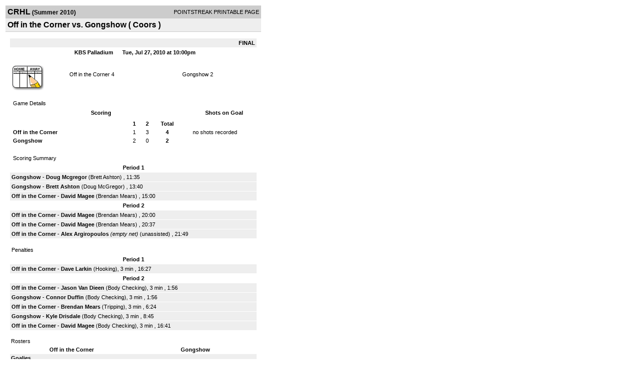

--- FILE ---
content_type: text/html; charset=UTF-8
request_url: http://d15k3om16n459i.cloudfront.net/players/print/players-boxscore.html?gameid=1307593
body_size: 2622
content:
<html>
<head>
<LINK REL="STYLESHEET" HREF="/common/playersprintstylesheet.css">
</head>
<body>
<table width=518><tr><td align="center"><table width="100%" border="0" cellspacing="0" cellpadding="4">
		<tr class="headerGame">
		<td width="60%"><font class="conHeader">CRHL</font> <font class="season">(Summer 2010)</font></td>
		<td width="40%" align="right">POINTSTREAK PRINTABLE PAGE</td>
		</tr>
		<tr class="subHeader">
		<td width="60%" colspan="2"><font class="big">
		Off in the Corner vs. Gongshow				(
		Coors 		)
				</td>
	</tr>
	</table>
	<table width="100%" border="0" cellspacing="0" cellpadding="0">
	<tr><td class="intshim"><img src="/images/shim.gif" width="1" height="1"></td></tr>
	</table><br>

			<table width="97%" border="0" cellspacing="1" cellpadding=3>
			<tr><td colspan="3" width="100%" class="highlightPlay" align="right">
								<b> FINAL </b>	</td></tr>
			<tr class="fields">
				<td colspan=3> &nbsp;
				KBS Palladium				&nbsp;&nbsp;&nbsp;&nbsp;
				Tue, Jul 27, 2010 at 10:00pm		</td>
		</tr>
		<tr align="center">
		  <td width="10%"><br>
							<a href="http://www.pointstreak.com/aboutus/pointstreakis-entrytype.html"><img src="/images/playersection/boxscore/gamesheeticon.gif" alt="Recorded via Pointstreak's online entry tool" border="0"></a></td>
					<td width="40%">
												<span class="boxScore">
						<a href="players-team.html?teamid=242161&seasonid=5480">Off in the Corner</a>						4						</span> </td>
					  <td width="50%"> <span class="boxScore">
												<a href="players-team.html?teamid=79991&seasonid=5480"> Gongshow</a>						2						</span> </td>
				</tr>
</table>
			<br>
			<table width="97%" border="0" cellspacing="1" cellpadding="3" class="background">
			<tr>
				<td class="cellBoxscore" colspan=2>&nbsp;Game Details</td>
				</tr>
				<tr class="fields">
					<td width="50%">&nbsp;Scoring</td>
					<td width="25%">Shots on Goal</td>
				</tr>
				<tr>
				<td width="50%">
				<table width="340" border="0" cellpadding="2" cellspacing="1" class="background">
						  <tr align="center">
							<td>&nbsp;</td>
							<td width=\"20\" align=\"center\"><b>1</b></td><td width=\"20\" align=\"center\"><b>2</b></td><td width="50" align="center"><b>Total</b></td>						  </tr>
						  <tr align="center">
							<td align="left" nowrap> <b>
							  Off in the Corner							  </b></td>
							<td>1</td><td>3</td><td align="center" width="50"><b>4</b></td>						  </tr>
						  <tr align="center">
							<td align="left" nowrap> <b>
							  Gongshow							  </b></td>
							<td>2</td><td>0</td><td align="center" width="50"><b>2</b></td>						  </tr>
					</table>
				    </td>
					  <td width="25%">
						no shots recorded
					</td>
				</tr>
</table>
				<br>
			<table width="97%" border="0" cellspacing="1" cellpadding="3">
			<tr>
				<td class="cellBoxscore">&nbsp;Scoring Summary</td>
				</tr>
				<tr class="fields"><td>Period 1</td></tr><tr><td class="lightGrey"><b>Gongshow</b> - <b><a href="playerpage.html?playerid=3898663&seasonid=5480">Doug Mcgregor</a></b>  (<a href="playerpage.html?playerid=4094252&seasonid=5480">Brett Ashton</a>) , 11:35<br><tr><td class="lightGrey"><b>Gongshow</b> - <b><a href="playerpage.html?playerid=4094252&seasonid=5480">Brett Ashton</a></b>  (<a href="playerpage.html?playerid=3898663&seasonid=5480">Doug McGregor</a>) , 13:40<br><tr><td class="lightGrey"><b>Off in the Corner</b> - <b><a href="playerpage.html?playerid=3894053&seasonid=5480">David Magee</a></b>  (<a href="playerpage.html?playerid=3865432&seasonid=5480">Brendan Mears</a>) , 15:00<br></td></tr><tr class="fields"><td>Period 2</td></tr><tr><td class="lightGrey"><b>Off in the Corner</b> - <b><a href="playerpage.html?playerid=3894053&seasonid=5480">David Magee</a></b>  (<a href="playerpage.html?playerid=3865432&seasonid=5480">Brendan Mears</a>) , 20:00<br><tr><td class="lightGrey"><b>Off in the Corner</b> - <b><a href="playerpage.html?playerid=3894053&seasonid=5480">David Magee</a></b>  (<a href="playerpage.html?playerid=3865432&seasonid=5480">Brendan Mears</a>) , 20:37<br><tr><td class="lightGrey"><b>Off in the Corner</b> - <b><a href="playerpage.html?playerid=3865425&seasonid=5480">Alex Argiropoulos</a></b> <i>(empty net)</i>  (unassisted) , 21:49<br></td></tr>			</table>
<br>
				<table width="97%" border="0" cellspacing="1" cellpadding="3">
				<tr>
				<td class="cellBoxscore">Penalties</td>
				</tr>
				<tr class="fields"><td>Period 1</td></tr><tr><td class="lightGrey"><b>Off in the Corner</b> - <b><a href="playerpage.html?playerid=3865420&seasonid=5480">Dave Larkin</a></b> (Hooking), 3 min , 16:27</td></tr><tr class="fields"><td>Period 2</td></tr><tr><td class="lightGrey"><b>Off in the Corner</b> - <b><a href="playerpage.html?playerid=4027768&seasonid=5480">Jason Van Dieen</a></b> (Body Checking), 3 min , 1:56<tr><td class="lightGrey"><b>Gongshow</b> - <b><a href="playerpage.html?playerid=3898698&seasonid=5480">Connor Duffin</a></b> (Body Checking), 3 min , 1:56<tr><td class="lightGrey"><b>Off in the Corner</b> - <b><a href="playerpage.html?playerid=3865432&seasonid=5480">Brendan Mears</a></b> (Tripping), 3 min , 6:24<tr><td class="lightGrey"><b>Gongshow</b> - <b><a href="playerpage.html?playerid=3991963&seasonid=5480">Kyle Drisdale</a></b> (Body Checking), 3 min , 8:45<tr><td class="lightGrey"><b>Off in the Corner</b> - <b><a href="playerpage.html?playerid=3894053&seasonid=5480">David Magee</a></b> (Body Checking), 3 min , 16:41</td></tr></table>
<br>
 <!-- GET THE ROSTERS -->
	<table width="97%" border="0" cellspacing="1" cellpadding="2" class="background">
		<tr>
		<td colspan="2" class="cellBoxscore">Rosters</td>
		</tr>
		<tr class="fields">
			<td>Off in the Corner</td>
			<td width="50%">Gongshow</td>
			</tr>
			<tr>
				<td colspan="2" class="highlightGoal"><b>Goalies</b></td>
			</tr>
			<tr>
				<td valign="top">
				<table width="100%" border="0" cellspacing="0" cellpadding="3">
					<tr class="lightGrey" align="center">
						<td width="160" align="left">Name</td>
						<td width="10">Min</td>
						<td>Shots</td>
						<td>Saves</td>
					</tr>
											<tr align="center">
						<td align="left">
						1						<a href="playerpage.html?playerid=3865418&seasonid=5480">
						Ryan Booth						</a></td>
						<td>
						44						</td>
												<td colspan=2><center> no shots recorded</center></td>
											</tr>
								</table>
		</td>
			<td width="50%" valign="top">
			<table width="100%" border="0" cellspacing="0" cellpadding="3">
			<tr align="center" class="lightGrey">
				<td width="160" align="left">Name</td>
				<td width="10">Min</td>
				<td>Shots</td>
				<td>Saves</td>
			</tr>
			<tr align="center">
				<td align="left">
				29				<a href="playerpage.html?playerid=1211403&seasonid=5480">
				Jon Saunders				</a></td>
				<td>
				44</td>

								<td colspan=2><center> no shots recorded</center></td>
						</tr>
			</table>
</td>
</tr>
	<tr>
		<td colspan="2" class="highlightPlay"><b>Players</b></td>
	</tr>
	<tr>
		<td valign="top">
			<table cellspacing="0" cellpadding="2" border="0" width="100%">
				<tr class="fields">
					<td>#</td>
					<td align="left">Name</td>
											<td width="8%">G</td>
						<td width="8%">A</td>
						<td width="8%">PTS</td>
						<td width="8%">PIM</td>
						<td width="8%">GWG</td>
														</tr>
				<tr align="center"><td>14</td><td align="left"><a href="playerpage.html?playerid=4027768&seasonid=5480">Jason Van Dieen</a></td><td>0</td><td>0</td><td>0</td><td>3</td><td>0</td></tr><tr class="lightGrey" align="center"><td>15</td><td align="left"><a href="playerpage.html?playerid=3865420&seasonid=5480">Dave Larkin</a></td><td>0</td><td>0</td><td>0</td><td>3</td><td>0</td></tr><tr align="center"><td>19</td><td align="left"><strong><a href="playerpage.html?playerid=3894053&seasonid=5480">David Magee</a><strong></td><td>3</td><td>0</td><td>3</td><td>3</td><td><strong>1</strong></td></tr><tr class="lightGrey" align="center"><td>21</td><td align="left"><a href="playerpage.html?playerid=3865430&seasonid=5480">Kevin Tovee</a></td><td>0</td><td>0</td><td>0</td><td>0</td><td>0</td></tr><tr align="center"><td>61</td><td align="left"><a href="playerpage.html?playerid=3865432&seasonid=5480">Brendan Mears</a></td><td>0</td><td>3</td><td>3</td><td>3</td><td>0</td></tr><tr class="lightGrey" align="center"><td>86</td><td align="left"><a href="playerpage.html?playerid=3865419&seasonid=5480">Jimmy Purves</a></td><td>0</td><td>0</td><td>0</td><td>0</td><td>0</td></tr><tr align="center"><td>96</td><td align="left"><a href="playerpage.html?playerid=3865425&seasonid=5480">Alex Argiropoulos</a></td><td>1</td><td>0</td><td>1</td><td>0</td><td>0</td></tr>		</table>		</td>
		<td valign="top" width="50%">
			<table cellspacing="0" cellpadding="2" border="0" width="100%">
				<tr class="fields">
					<td>#</td>
					<td align="left">Name</td>
											<td width="8%">G</td>
						<td width="8%">A</td>
						<td width="8%">PTS</td>
						<td width="8%">PIM</td>
						<td width="8%">GWG</td>
															</tr>
				<tr align="center"><td>2</td><td align="left"><a href="playerpage.html?playerid=3991963&seasonid=5480">Kyle Drisdale</a></td><td>0</td><td>0</td><td>0</td><td>3</td><td>0</td></tr><tr class="lightGrey" align="center"><td>6</td><td align="left"><a href="playerpage.html?playerid=3898673&seasonid=5480">Ryan Macdonald</a></td><td>0</td><td>0</td><td>0</td><td>0</td><td>0</td></tr><tr align="center"><td>7</td><td align="left"><a href="playerpage.html?playerid=3898698&seasonid=5480">Connor Duffin</a></td><td>0</td><td>0</td><td>0</td><td>3</td><td>0</td></tr><tr class="lightGrey" align="center"><td>9</td><td align="left"><a href="playerpage.html?playerid=3898663&seasonid=5480">Doug Mcgregor</a></td><td>1</td><td>1</td><td>2</td><td>0</td><td>0</td></tr><tr align="center"><td>18</td><td align="left"><a href="playerpage.html?playerid=1211404&seasonid=5480">Josh Mann</a></td><td>0</td><td>0</td><td>0</td><td>0</td><td>0</td></tr><tr class="lightGrey" align="center"><td>19</td><td align="left"><a href="playerpage.html?playerid=4045883&seasonid=5480">Paul Sanchez</a></td><td>0</td><td>0</td><td>0</td><td>0</td><td>0</td></tr><tr align="center"><td>29</td><td align="left"><a href="playerpage.html?playerid=4094252&seasonid=5480">Brett Ashton</a></td><td>1</td><td>1</td><td>2</td><td>0</td><td>0</td></tr><tr class="lightGrey" align="center"><td>44</td><td align="left"><a href="playerpage.html?playerid=1608072&seasonid=5480">Greg White</a></td><td>0</td><td>0</td><td>0</td><td>0</td><td>0</td></tr><tr align="center"><td>61</td><td align="left"><a href="playerpage.html?playerid=1211393&seasonid=5480">Derek Boroczki</a></td><td>0</td><td>0</td><td>0</td><td>0</td><td>0</td></tr><tr class="lightGrey" align="center"><td>91</td><td align="left"><a href="playerpage.html?playerid=1211394&seasonid=5480">Matt Ames</a></td><td>0</td><td>0</td><td>0</td><td>0</td><td>0</td></tr>				</table>
				</td>
	</tr>
	</table>

<br>
      <table width="97%" border="0" cellspacing="1" cellpadding="2">
		<tr>
			<td class="cellBoxscore">Other facts</td>
		</tr>
		<tr>
			<td class="lightGrey">
							<strong>Referee</strong>
						<br>
			Angelo Gallo,  , Justin Mackay			<br>
			<br>
						<b>Scorekeeper</b><br>
			Jim Evershed			<br>
			<br><b>Game Number:</b> 		</td>
	</tr>

	<tr>
		<td class="cellBoxscore"> <b>&nbsp;<font color="#FFFFFF">Game Notes</font></b></td>
	</tr>
	<tr valign="top">
		<td class="lightGrey">
			<p>
		no notes entered for this game		</p>
				</td>
	</tr>
</table>
      <br>
      <br>



<script language="javascript">
jQuery(document).ready(function() {
	jQuery.ajax({
			type: "GET",
			dataType:"jsonp",
			url: "http://node.pointstreak.com/savehit",
			data: "t=1&s=2&gameid=1307593&g=1&tz=EST&seasonid=5480"
	 });
});
</script>
</td>
</tr>
</table>
<script type="text/javascript" src="/_Incapsula_Resource?SWJIYLWA=719d34d31c8e3a6e6fffd425f7e032f3&ns=1&cb=765041504" async></script></body>
</html>